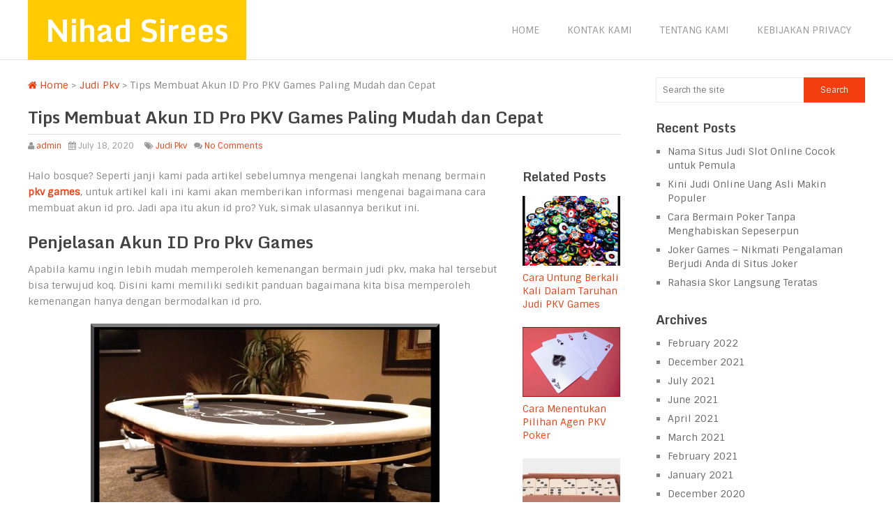

--- FILE ---
content_type: text/html; charset=UTF-8
request_url: https://nihadsirees.com/tips-membuat-akun-id-pro-pkv-games-paling-mudah-dan-cepat/
body_size: 7821
content:
<!DOCTYPE html>
<html class="no-js" lang="en-US">
<head>
	<meta charset="UTF-8">
	<!-- Always force latest IE rendering engine (even in intranet) & Chrome Frame -->
	<!--[if IE ]>
	<meta http-equiv="X-UA-Compatible" content="IE=edge,chrome=1">
	<![endif]-->
	<link rel="profile" href="https://gmpg.org/xfn/11" />
	<title>Tips Membuat Akun ID Pro PKV Games Paling Mudah dan Cepat | Nihad Sirees</title>
	<!--iOS/android/handheld specific -->
<link rel="apple-touch-icon" href="https://nihadsirees.com/wp-content/themes/spike/apple-touch-icon.png" />
<meta name="viewport" content="width=device-width, initial-scale=1, maximum-scale=1">
<meta name="apple-mobile-web-app-capable" content="yes">
<meta name="apple-mobile-web-app-status-bar-style" content="black">
	<link rel="pingback" href="https://nihadsirees.com/xmlrpc.php" />
	<meta name='robots' content='max-image-preview:large' />
<link rel='dns-prefetch' href='//s.w.org' />
<link rel="alternate" type="application/rss+xml" title="Nihad Sirees &raquo; Feed" href="https://nihadsirees.com/feed/" />
<link rel="alternate" type="application/rss+xml" title="Nihad Sirees &raquo; Comments Feed" href="https://nihadsirees.com/comments/feed/" />
		<script type="text/javascript">
			window._wpemojiSettings = {"baseUrl":"https:\/\/s.w.org\/images\/core\/emoji\/13.0.1\/72x72\/","ext":".png","svgUrl":"https:\/\/s.w.org\/images\/core\/emoji\/13.0.1\/svg\/","svgExt":".svg","source":{"concatemoji":"https:\/\/nihadsirees.com\/wp-includes\/js\/wp-emoji-release.min.js?ver=5.7.14"}};
			!function(e,a,t){var n,r,o,i=a.createElement("canvas"),p=i.getContext&&i.getContext("2d");function s(e,t){var a=String.fromCharCode;p.clearRect(0,0,i.width,i.height),p.fillText(a.apply(this,e),0,0);e=i.toDataURL();return p.clearRect(0,0,i.width,i.height),p.fillText(a.apply(this,t),0,0),e===i.toDataURL()}function c(e){var t=a.createElement("script");t.src=e,t.defer=t.type="text/javascript",a.getElementsByTagName("head")[0].appendChild(t)}for(o=Array("flag","emoji"),t.supports={everything:!0,everythingExceptFlag:!0},r=0;r<o.length;r++)t.supports[o[r]]=function(e){if(!p||!p.fillText)return!1;switch(p.textBaseline="top",p.font="600 32px Arial",e){case"flag":return s([127987,65039,8205,9895,65039],[127987,65039,8203,9895,65039])?!1:!s([55356,56826,55356,56819],[55356,56826,8203,55356,56819])&&!s([55356,57332,56128,56423,56128,56418,56128,56421,56128,56430,56128,56423,56128,56447],[55356,57332,8203,56128,56423,8203,56128,56418,8203,56128,56421,8203,56128,56430,8203,56128,56423,8203,56128,56447]);case"emoji":return!s([55357,56424,8205,55356,57212],[55357,56424,8203,55356,57212])}return!1}(o[r]),t.supports.everything=t.supports.everything&&t.supports[o[r]],"flag"!==o[r]&&(t.supports.everythingExceptFlag=t.supports.everythingExceptFlag&&t.supports[o[r]]);t.supports.everythingExceptFlag=t.supports.everythingExceptFlag&&!t.supports.flag,t.DOMReady=!1,t.readyCallback=function(){t.DOMReady=!0},t.supports.everything||(n=function(){t.readyCallback()},a.addEventListener?(a.addEventListener("DOMContentLoaded",n,!1),e.addEventListener("load",n,!1)):(e.attachEvent("onload",n),a.attachEvent("onreadystatechange",function(){"complete"===a.readyState&&t.readyCallback()})),(n=t.source||{}).concatemoji?c(n.concatemoji):n.wpemoji&&n.twemoji&&(c(n.twemoji),c(n.wpemoji)))}(window,document,window._wpemojiSettings);
		</script>
		<style type="text/css">
img.wp-smiley,
img.emoji {
	display: inline !important;
	border: none !important;
	box-shadow: none !important;
	height: 1em !important;
	width: 1em !important;
	margin: 0 .07em !important;
	vertical-align: -0.1em !important;
	background: none !important;
	padding: 0 !important;
}
</style>
	<link rel='stylesheet' id='wp-block-library-css'  href='https://nihadsirees.com/wp-includes/css/dist/block-library/style.min.css?ver=5.7.14' type='text/css' media='all' />
<link rel='stylesheet' id='old-fontawesome-css'  href='https://nihadsirees.com/wp-content/themes/spike/css/font-awesome.min.css?ver=5.7.14' type='text/css' media='all' />
<link rel='stylesheet' id='stylesheet-css'  href='https://nihadsirees.com/wp-content/themes/spike/style.css?ver=5.7.14' type='text/css' media='all' />
<style id='stylesheet-inline-css' type='text/css'>

		body {background-color:#ffffff; }
		body {background-image: url(https://nihadsirees.com/wp-content/themes/spike/images/nobg.png);}
		.main-header { background-color: #FFFFFF; background-image: url(https://nihadsirees.com/wp-content/themes/spike/images/nobg.png);}
		footer {background-color:#F5F5F5; background-image: url(https://nihadsirees.com/wp-content/themes/spike/images/nobg.png);}
		#navigation ul .current-menu-item a, #navigation ul li:hover > a, #navigation ul .current-menu-item:before, #navigation ul li:hover:before, #navigation ul li:hover:after, .postauthor h5, .single_post a:not(.wp-block-button__link):not(.wp-block-file__button), .textwidget a, .pnavigation2 a, .sidebar.c-4-12 a:hover, .copyrights a:hover, footer .widget li a:hover, .sidebar.c-4-12 a:hover, .related-posts a:hover, .title a:hover, .post-info a:hover,.comm, #tabber .inside li a:hover, .readMore a:hover, a, a:hover { color:#f33e0f; }
			.reply a, .flex-control-paging li a.flex-active, .currenttext, .pagination a:hover, .single .pagination a:hover .currenttext, .sbutton, #searchsubmit, #commentform input#submit, .contactform #submit, .mts-subscribe input[type='submit'], #move-to-top:hover, #searchform .icon-search, .tagcloud a, a#pull, .secondary-navigation.mobile, .mobile #navigation, #load-posts > a, .pace .pace-progress, .widget_tabs2 .pagination a, .pagination .nav-previous a:hover, .pagination .nav-next a:hover, .flex-control-paging li a:hover, #featured-thumbnail .review-total-only { background-color:#f33e0f; color: #fff!important; }
		.flex-control-thumbs .flex-active { border-top:3px solid #f33e0f;}
		#navigation ul .current-menu-item a, #navigation > ul > li > a:hover { border-bottom: 1px solid #f33e0f; }
		.tagcloud a .tab_count, .flex-control-paging li a, #logo, #load-posts > a:hover, #searchform .sbutton:hover, .mts-subscribe input[type='submit']:hover { background-color:#FFCA00; }
		.pagination a {color:#FFCA00; }
		.pagination a, .pagination2 { border: 1px solid #FFCA00; }
		.currenttext, .pagination a:hover, .pagination2:hover, .widget_tabs2 .pagination a { border: 1px solid #f33e0f; }
		#navigation ul ul { border-top: 1px solid #f33e0f; }
		.slidertitle, .slidertext { background: rgba(243,62,15, 0.7) }
		#wpmm-megamenu { border-top: 1px solid #f33e0f;}
		#navigation > ul > li.menu-item-wpmm-megamenu > a:hover, #navigation > ul > li.wpmm-megamenu-showing > a { border: none; color: #f33e0f !important; }
		
		
		
		
		
		
		.shareit { top: 282px; left: auto; z-index: 0; margin: 0 0 0 -123px; width: 90px; position: fixed; overflow: hidden; padding: 5px; border:none; border-right: 0;}
		.share-item {margin: 2px;}
		
		.bypostauthor .commentmetadata {background: rgba(0, 0, 0, 0.02);border: 1px solid rgba(0, 0, 0, 0.06);}
		.bypostauthor .commentmetadata:after { font-size: 12px; content: "Author"; position: absolute; right: 0; top: 0; padding: 1px 10px; background: rgba(0, 0, 0, 0.2); color: #FFF; }
		
		
			
</style>
<link rel='stylesheet' id='responsive-css'  href='https://nihadsirees.com/wp-content/themes/spike/css/responsive.css?ver=5.7.14' type='text/css' media='all' />
<script type='text/javascript' src='https://nihadsirees.com/wp-includes/js/jquery/jquery.min.js?ver=3.5.1' id='jquery-core-js'></script>
<script type='text/javascript' src='https://nihadsirees.com/wp-includes/js/jquery/jquery-migrate.min.js?ver=3.3.2' id='jquery-migrate-js'></script>
<script type='text/javascript' src='https://nihadsirees.com/wp-content/themes/spike/js/customscript.js?ver=5.7.14' id='customscript-js'></script>
<link rel="https://api.w.org/" href="https://nihadsirees.com/wp-json/" /><link rel="alternate" type="application/json" href="https://nihadsirees.com/wp-json/wp/v2/posts/89" /><link rel="EditURI" type="application/rsd+xml" title="RSD" href="https://nihadsirees.com/xmlrpc.php?rsd" />
<link rel="wlwmanifest" type="application/wlwmanifest+xml" href="https://nihadsirees.com/wp-includes/wlwmanifest.xml" /> 
<!--Theme by MyThemeShop.com-->
<link rel="canonical" href="https://nihadsirees.com/tips-membuat-akun-id-pro-pkv-games-paling-mudah-dan-cepat/" />
<link rel='shortlink' href='https://nihadsirees.com/?p=89' />
<link rel="alternate" type="application/json+oembed" href="https://nihadsirees.com/wp-json/oembed/1.0/embed?url=https%3A%2F%2Fnihadsirees.com%2Ftips-membuat-akun-id-pro-pkv-games-paling-mudah-dan-cepat%2F" />
<link rel="alternate" type="text/xml+oembed" href="https://nihadsirees.com/wp-json/oembed/1.0/embed?url=https%3A%2F%2Fnihadsirees.com%2Ftips-membuat-akun-id-pro-pkv-games-paling-mudah-dan-cepat%2F&#038;format=xml" />
<link href="//fonts.googleapis.com/css?family=Sintony:400|Monda:700|Sintony&amp;subset=latin" rel="stylesheet" type="text/css">
<style type="text/css">
.menu li a { font-family: 'Sintony'; font-weight: 400; font-size: 14px; color: #999; }
h1 { font-family: 'Monda'; font-weight: 700; font-size: 28px; color: #444; }
h2 { font-family: 'Monda'; font-weight: 700; font-size: 24px; color: #444; }
h3 { font-family: 'Monda'; font-weight: 700; font-size: 22px; color: #444; }
h4 { font-family: 'Monda'; font-weight: 700; font-size: 20px; color: #444; }
h5 { font-family: 'Monda'; font-weight: 700; font-size: 18px; color: #444; }
h6 { font-family: 'Monda'; font-weight: 700; font-size: 16px; color: #444; }
body { font-family: 'Sintony'; font-weight: ; font-size: 14px; color: #868686; }
</style>
<script type="text/javascript">document.documentElement.className = document.documentElement.className.replace(/\bno-js\b/,'js');</script></head>
<body id ="blog" class="post-template-default single single-post postid-89 single-format-standard main" itemid="https://nihadsirees.com/tips-membuat-akun-id-pro-pkv-games-paling-mudah-dan-cepat/" itemscope itemtype="http://schema.org/WebPage">
	<div class="main-container-wrap">
		<header class="main-header">
						<div class="container">
				<div id="header">
											<div class="logo-wrap">
																								  <h2 id="logo" class="text-logo">
											<a href="https://nihadsirees.com">Nihad Sirees</a>
										</h2><!-- END #logo -->
																					</div>
															<div class="secondary-navigation search-navigation">
						<nav id="navigation" class="clearfix">
															<ul id="menu-menu-1" class="menu clearfix"><li id="menu-item-11" class="menu-item menu-item-type-custom menu-item-object-custom menu-item-home menu-item-11"><a href="https://nihadsirees.com/">Home</a></li>
<li id="menu-item-13" class="menu-item menu-item-type-post_type menu-item-object-page menu-item-13"><a href="https://nihadsirees.com/kontak-kami/">Kontak Kami</a></li>
<li id="menu-item-14" class="menu-item menu-item-type-post_type menu-item-object-page menu-item-14"><a href="https://nihadsirees.com/tentang-kami/">Tentang Kami</a></li>
<li id="menu-item-12" class="menu-item menu-item-type-post_type menu-item-object-page menu-item-privacy-policy menu-item-12"><a href="https://nihadsirees.com/kebijakan-privacy/">Kebijakan Privacy</a></li>
</ul>														<a href="#" id="pull">Menu</a>
													</nav>
					</div>
				</div><!--#header-->
			</div><!--.container-->
		</header>
		<div class="main-container">
			<div id="page" class="single">
	<article class="article">
		<div id="content_box" >
							<div id="post-89" class="g post post-89 type-post status-publish format-standard has-post-thumbnail hentry category-judi-pkv has_thumb">
					<div class="single_post">
						<div class="breadcrumb" itemscope itemtype="https://schema.org/BreadcrumbList"><div itemprop="itemListElement" itemscope
	      itemtype="https://schema.org/ListItem" class="root"><a href="https://nihadsirees.com" itemprop="item"><span itemprop="name"><i class="icon-home"></i>&nbsp;Home</span><meta itemprop="position" content="1" /></a></div>&nbsp;>&nbsp;<div itemprop="itemListElement" itemscope
				      itemtype="https://schema.org/ListItem"><a href="https://nihadsirees.com/category/judi-pkv/" itemprop="item"><span itemprop="name">Judi Pkv</span><meta itemprop="position" content="2" /></a></div>&nbsp;>&nbsp;<div itemprop="itemListElement" itemscope itemtype="https://schema.org/ListItem"><span itemprop="name">Tips Membuat Akun ID Pro PKV Games Paling Mudah dan Cepat</span><meta itemprop="position" content="3" /></div></div>						<header>
							<h1 class="entry-title title single-title">Tips Membuat Akun ID Pro PKV Games Paling Mudah dan Cepat</h1>
															<div class="post-info">
																			<span class="theauthor"><i class="icon-user"></i> <a href="https://nihadsirees.com/author/admin/" title="Posts by admin" rel="author">admin</a></span>
																												<span class="thetime"><i class="icon-calendar"></i> July 18, 2020</span><span class="published" style="display: none;">2020-07-18T22:28:31+07:00</span><span class="updated" style="display: none;">2020-07-18T22:33:52+07:00</span>
																												<span class="thecategory"><i class="icon-tags"></i> <a href="https://nihadsirees.com/category/judi-pkv/" rel="category tag">Judi Pkv</a></span>
																												<span class="thecomment"><i class="icon-comments"></i> <a href="https://nihadsirees.com/tips-membuat-akun-id-pro-pkv-games-paling-mudah-dan-cepat/#respond">No Comments</a></span>
																	</div>
													</header><!--.headline_area-->
						<div class="post-single-content box mark-links entry-content">
																					<p>Halo bosque? Seperti janji kami pada artikel sebelumnya mengenai langkah menang bermain <a href="https://carlosbilardo.com/"><strong>pkv games</strong></a>, untuk artikel kali ini kami akan memberikan informasi mengenai bagaimana cara membuat akun id pro. Jadi apa itu akun id pro? Yuk, simak ulasannya berikut ini.</p>
<h2>Penjelasan Akun ID Pro Pkv Games</h2>
<p>Apabila kamu ingin lebih mudah memperoleh kemenangan bermain judi pkv, maka hal tersebut bisa terwujud koq. Disini kami memiliki sedikit panduan bagaimana kita bisa memperoleh kemenangan hanya dengan bermodalkan id pro.</p>
<p><img loading="lazy" class="aligncenter wp-image-92 size-full" src="https://nihadsirees.com/wp-content/uploads/2020/07/PKV-Games-317.jpg" alt="Agen Judi Online" width="500" height="350" srcset="https://nihadsirees.com/wp-content/uploads/2020/07/PKV-Games-317.jpg 500w, https://nihadsirees.com/wp-content/uploads/2020/07/PKV-Games-317-300x210.jpg 300w" sizes="(max-width: 500px) 100vw, 500px" /></p>
<p>Jadi id pro itu adalah suatu akun premium yang dibuat oleh situs poker online untuk setiap membernya yang sudah memenuhi beberapa persyaratan. Id pro ini sangat penting apabila kamu ingin memperoleh kemenangan secara terus menerus dalam permainan pkv games online.</p>
<p>Mau tau syarat apa saja untuk memperoleh akun id pro?</p>
<p>Syarat yang harus dipersiapkan mudah koq bosque, kita hanya perlu melakukan pendaftaran permainan judi onlinenya terlebih dulu. Selanjutnya adalah ikut beberapa langkah berikut ini:</p>
<ul>
<li><strong>Pengaktifan ID Pro Aktif</strong></li>
</ul>
<p>Pada langkah ini mungkin tidak terlalu sulit apalagi jika melakukannya dengan teliti. Bergitu pun dengan cara mengaktifkannya. Untuk mengetahui beberapa cara mengaktifkan akun id pro, ikutilah beberapa langkah berikut:</p>
<ol>
<li>Pengisian User ID</li>
</ol>
<p>Isilah dulu user id menggunakan kombinasi 4 kode dengan gabungan angka dibelakang 4 kode tersebut. contohnya mila kode 12345678. Ambilah 4 digit angka dari belakang digabungkan dengan nama. Sehingga menjadi mila5678.</p>
<ol start="2">
<li>Isilah password yang rumit sehingga sulit untuk di ketahui siapapun</li>
<li>Pengisian nama lengkaop yang sesuai dengan identitas pribadi.</li>
<li>Nomor HP aktif.</li>
<li>Email aktif yang sering digunakan.</li>
<li>Kode ID Pro yang secara otomatis sudah diberikan.</li>
<li>Pilihan Bank yang kita gunakan.</li>
<li>Nama rekening.</li>
<li>Nomor rekening yang sesuai dengan bank nama dan bank yang kita daftarkan.</li>
<li>Pengisian kode validasi yang pengisiannya sesuai dengan kotak berwarna kuning.</li>
</ol>
<p>Setelah mengetahui beberapa langkah mengaktifkan akun id pro, kita juga perlu mengetahui beberapa ketentuan bagi pengguna akun ini.</p>
<h3>Ketentuan Pemilik Akun Id Pro PKV</h3>
<p>Untuk memperoleh segala sesuatu memang tidak ada yang instan, termasuk dalam memperoleh akun id pro. Kita harus bersabar untuk memperolehnya. Berikut ini ada beberapa ketentuan ketika menggunakan akun id pro:</p>
<p>Pertama, kita harus melakukan pendaftaran akun id pro pada salah satu akun yang ada pada situs terpercaya.</p>
<p>Kedua, setelah kita mendaftarkan akun pada salah satu situs <strong>pkv games</strong> terpercaya, masuklah pada meja permainan dengan modal yang cukup supaya bisa menjadi bandar pada meja tersebut.</p>
<p>Selanjutnya, ketika permainan menjadi seorang bandar telah melebihi angka 50x lebih permainan, kita harus mengganti nama alamat ip yang kita miliki. Nah, setelah itu kita baru bisa bermain menggunakan akun ID Pro pkv games.</p>
<p>Demikianlah ulasan kami kali ini mengenai beberapa langkah memperoleh akun id pro pkv games yang digunakan pemain supaya sering memperoleh kemenangan. Selamat mencoba.</p>
														 
																								<!-- Start Share Buttons -->
									<div class="shareit">
																				<!-- Twitter -->
										<span class="share-item twitterbtn">
											<a href="https://twitter.com/share" class="twitter-share-button" data-via="">Tweet</a>
										</span>
																														<!-- GPlus -->
										<span class="share-item gplusbtn">
											<g:plusone size="medium"></g:plusone>
										</span>
																														<!-- Facebook -->
										<span class="share-item facebookbtn">
											<div id="fb-root"></div>
											<div class="fb-like" data-send="false" data-layout="button_count" data-width="150" data-show-faces="false"></div>
										</span>
																																																		<!-- Pinterest -->
										<span class="share-item pinbtn">
											<a href="https://pinterest.com/pin/create/button/?url=https://nihadsirees.com/tips-membuat-akun-id-pro-pkv-games-paling-mudah-dan-cepat/&media=https://nihadsirees.com/wp-content/uploads/2020/07/PKV-Games-317.jpg&description=Tips Membuat Akun ID Pro PKV Games Paling Mudah dan Cepat" class="pin-it-button" count-layout="horizontal">Pin It</a>
										</span>
																            </div>
									<!-- end Share Buttons -->
																							
															<div class="postauthor">
									<h4>About The Author</h4>
									<img alt='' src='https://secure.gravatar.com/avatar/3e2315038ec6408ef72fc13785b10531?s=75&#038;d=mm&#038;r=g' srcset='https://secure.gravatar.com/avatar/3e2315038ec6408ef72fc13785b10531?s=150&#038;d=mm&#038;r=g 2x' class='avatar avatar-75 photo' height='75' width='75' loading='lazy'/>									<h5 class="vcard"><a href="https://nihadsirees.com/author/admin/" class="fn">admin</a></h5>
									<p></p>
								</div>
							  
							 	
							<!-- You can start editing here. -->
<!-- If comments are closed. -->
<p class="nocomments"></p>

						</div>		
																<div class="single_post_right">
						<!-- Start Related Posts -->
						<div class="related-posts"><div class="postauthor-top"><h3>Related Posts</h3></div><ul>							<li class=" relatepostli2">
								<a class="relatedthumb" href="https://nihadsirees.com/cara-untung-berkali-kali-dalam-taruhan-judi-pkv-games/" title="Cara Untung Berkali Kali Dalam Taruhan Judi PKV Games">
									<span class="rthumb">
																					<img width="140" height="100" src="https://nihadsirees.com/wp-content/uploads/2020/06/Domino-Poker-35-140x100.png" class="attachment-related size-related wp-post-image" alt="judi pkv" loading="lazy" title="" />																			</span>
									Cara Untung Berkali Kali Dalam Taruhan Judi PKV Games								</a>
							</li>
														<li class=" relatepostli3">
								<a class="relatedthumb" href="https://nihadsirees.com/cara-menentukan-pilihan-agen-pkv-poker/" title="Cara Menentukan Pilihan Agen PKV Poker">
									<span class="rthumb">
																					<img width="140" height="100" src="https://nihadsirees.com/wp-content/uploads/2020/07/Cara-Menentukan-Pilihan-Agen-PKV-Poker-140x100.png" class="attachment-related size-related wp-post-image" alt="Cara Menentukan Pilihan Agen PKV Poker" loading="lazy" title="" srcset="https://nihadsirees.com/wp-content/uploads/2020/07/Cara-Menentukan-Pilihan-Agen-PKV-Poker-140x100.png 140w, https://nihadsirees.com/wp-content/uploads/2020/07/Cara-Menentukan-Pilihan-Agen-PKV-Poker-300x213.png 300w, https://nihadsirees.com/wp-content/uploads/2020/07/Cara-Menentukan-Pilihan-Agen-PKV-Poker.png 735w" sizes="(max-width: 140px) 100vw, 140px" />																			</span>
									Cara Menentukan Pilihan Agen PKV Poker								</a>
							</li>
														<li class=" relatepostli4">
								<a class="relatedthumb" href="https://nihadsirees.com/cara-bermain-judi-qq-online-dengan-fokus-dan-konsisten/" title="Cara Bermain Judi qq Online dengan Fokus dan Konsisten">
									<span class="rthumb">
																					<img width="140" height="100" src="https://nihadsirees.com/wp-content/uploads/2020/09/Domino-164-140x100.jpg" class="attachment-related size-related wp-post-image" alt="judi qq online" loading="lazy" title="" />																			</span>
									Cara Bermain Judi qq Online dengan Fokus dan Konsisten								</a>
							</li>
														<li class="last relatepostli1">
								<a class="relatedthumb" href="https://nihadsirees.com/mengetahui-manfaat-yang-bisa-dirasakan-saat-bermain-poker-judi-online/" title="Mengetahui Manfaat Yang Bisa Dirasakan Saat Bermain Poker Judi Online">
									<span class="rthumb">
																					<img width="140" height="100" src="https://nihadsirees.com/wp-content/uploads/2020/09/Judi-Online-Poker-140x100.png" class="attachment-related size-related wp-post-image" alt="Judi Online Poker" loading="lazy" title="" />																			</span>
									Mengetahui Manfaat Yang Bisa Dirasakan Saat Bermain Poker Judi Online								</a>
							</li>
							</ul></div>						<!-- .related-posts -->
						</div>
					 	
				</div><!--.post-content box mark-links-->	
			</div><!--.g post-->
		</div>
	</article>
	<aside class="sidebar c-4-12">
	<div id="sidebars" class="g">
		<div class="sidebar">
			<ul class="sidebar_list">
				<div id="search-2" class="widget widget_search"><form method="get" id="searchform" class="search-form" action="https://nihadsirees.com" _lpchecked="1">
	<fieldset>
		<input type="text" name="s" id="s" value="" placeholder="Search the site" x-webkit-speech="x-webkit-speech" >
		<input id="search-image" class="sbutton" type="submit" value="Search">
	</fieldset>
</form></div>
		<div id="recent-posts-2" class="widget widget_recent_entries">
		<h3 class="widget-title">Recent Posts</h3>
		<ul>
											<li>
					<a href="https://nihadsirees.com/nama-situs-judi-slot-online-cocok-untuk-pemula/">Nama Situs Judi Slot Online Cocok untuk Pemula</a>
									</li>
											<li>
					<a href="https://nihadsirees.com/kini-judi-online-uang-asli-makin-populer/">Kini Judi Online Uang Asli Makin Populer</a>
									</li>
											<li>
					<a href="https://nihadsirees.com/cara-bermain-poker-tanpa-menghabiskan-sepeserpun/">Cara Bermain Poker Tanpa Menghabiskan Sepeserpun</a>
									</li>
											<li>
					<a href="https://nihadsirees.com/joker-games-nikmati-pengalaman-berjudi-anda-di-situs-joker/">Joker Games &#8211; Nikmati Pengalaman Berjudi Anda di Situs Joker</a>
									</li>
											<li>
					<a href="https://nihadsirees.com/rahasia-skor-langsung-teratas/">Rahasia Skor Langsung Teratas</a>
									</li>
					</ul>

		</div><div id="archives-2" class="widget widget_archive"><h3 class="widget-title">Archives</h3>
			<ul>
					<li><a href='https://nihadsirees.com/2022/02/'>February 2022</a></li>
	<li><a href='https://nihadsirees.com/2021/12/'>December 2021</a></li>
	<li><a href='https://nihadsirees.com/2021/07/'>July 2021</a></li>
	<li><a href='https://nihadsirees.com/2021/06/'>June 2021</a></li>
	<li><a href='https://nihadsirees.com/2021/04/'>April 2021</a></li>
	<li><a href='https://nihadsirees.com/2021/03/'>March 2021</a></li>
	<li><a href='https://nihadsirees.com/2021/02/'>February 2021</a></li>
	<li><a href='https://nihadsirees.com/2021/01/'>January 2021</a></li>
	<li><a href='https://nihadsirees.com/2020/12/'>December 2020</a></li>
	<li><a href='https://nihadsirees.com/2020/11/'>November 2020</a></li>
	<li><a href='https://nihadsirees.com/2020/09/'>September 2020</a></li>
	<li><a href='https://nihadsirees.com/2020/08/'>August 2020</a></li>
	<li><a href='https://nihadsirees.com/2020/07/'>July 2020</a></li>
	<li><a href='https://nihadsirees.com/2020/06/'>June 2020</a></li>
			</ul>

			</div>			</ul>
		</div>
	</div><!--sidebars-->
</aside>	</div><!--#page-->
</div><!--.main-container-->
<footer>
			<div class="copyrights">
		<!--start copyrights-->
<div class="row" id="copyright-note">
<span><a href="https://nihadsirees.com/" title="Infomasi Permainan Poker Online Terkini">Nihad Sirees</a> Copyright &copy; 2026.</span>
<div class="top">Hak Cipta Dilindungi <a href="http://139.99.48.89" style="display:none">bandarqq</a> <a href="#top" class="toplink">Back to Top</a></div>
</div>
<!--end copyrights-->
	</div> 
</footer><!--footer-->
</div><!--.main-container-wrap-->
<div class="secondary-navigation mobile">
	<nav id="navigation" class="clearfix">
					<ul id="menu-menu-2" class="menu clearfix"><li class="menu-item menu-item-type-custom menu-item-object-custom menu-item-home menu-item-11"><a href="https://nihadsirees.com/">Home</a></li>
<li class="menu-item menu-item-type-post_type menu-item-object-page menu-item-13"><a href="https://nihadsirees.com/kontak-kami/">Kontak Kami</a></li>
<li class="menu-item menu-item-type-post_type menu-item-object-page menu-item-14"><a href="https://nihadsirees.com/tentang-kami/">Tentang Kami</a></li>
<li class="menu-item menu-item-type-post_type menu-item-object-page menu-item-privacy-policy menu-item-12"><a href="https://nihadsirees.com/kebijakan-privacy/">Kebijakan Privacy</a></li>
</ul>			</nav>
</div>
<script type='text/javascript' src='https://nihadsirees.com/wp-includes/js/wp-embed.min.js?ver=5.7.14' id='wp-embed-js'></script>
<script defer src="https://static.cloudflareinsights.com/beacon.min.js/vcd15cbe7772f49c399c6a5babf22c1241717689176015" integrity="sha512-ZpsOmlRQV6y907TI0dKBHq9Md29nnaEIPlkf84rnaERnq6zvWvPUqr2ft8M1aS28oN72PdrCzSjY4U6VaAw1EQ==" data-cf-beacon='{"version":"2024.11.0","token":"8e79e06ed0a447568e84bc027ff9c9dd","r":1,"server_timing":{"name":{"cfCacheStatus":true,"cfEdge":true,"cfExtPri":true,"cfL4":true,"cfOrigin":true,"cfSpeedBrain":true},"location_startswith":null}}' crossorigin="anonymous"></script>
</body>
</html>

--- FILE ---
content_type: text/html; charset=utf-8
request_url: https://accounts.google.com/o/oauth2/postmessageRelay?parent=https%3A%2F%2Fnihadsirees.com&jsh=m%3B%2F_%2Fscs%2Fabc-static%2F_%2Fjs%2Fk%3Dgapi.lb.en.OE6tiwO4KJo.O%2Fd%3D1%2Frs%3DAHpOoo_Itz6IAL6GO-n8kgAepm47TBsg1Q%2Fm%3D__features__
body_size: 161
content:
<!DOCTYPE html><html><head><title></title><meta http-equiv="content-type" content="text/html; charset=utf-8"><meta http-equiv="X-UA-Compatible" content="IE=edge"><meta name="viewport" content="width=device-width, initial-scale=1, minimum-scale=1, maximum-scale=1, user-scalable=0"><script src='https://ssl.gstatic.com/accounts/o/2580342461-postmessagerelay.js' nonce="jDijRtHKx551bUwRW8X0pg"></script></head><body><script type="text/javascript" src="https://apis.google.com/js/rpc:shindig_random.js?onload=init" nonce="jDijRtHKx551bUwRW8X0pg"></script></body></html>

--- FILE ---
content_type: text/css
request_url: https://nihadsirees.com/wp-content/themes/spike/style.css?ver=5.7.14
body_size: 9200
content:
/*
Theme Name: Spike
Theme URI: http://mythemeshop.com/themes/spike
Author: MyThemeShop
Author URI: http://mythemeshop.com/
Description: Spike is a bright and colorful WordPress blog theme. Spike is packed with 9 different layouts, sleek post slider unlimited sidebars, our exclusive translation panel and tons of features, plus our best optimizations.
Version: 2.2.4
Text Domain: mythemeshop
Domain Path: /lang
MTS Product Type: Free
*/

html, body, div, span, applet, object, iframe, h1, h2, h3, h4, h5, h6, p, blockquote, pre, a, abbr, acronym, address, big, cite, code, del, dfn, em, img, ins, kbd, q, s, samp, small, strike, strong, sub, sup, tt, var, b, u, i, center, dl, dt, dd, ol, ul, li, fieldset, form, label, legend, table, caption, tbody, tfoot, thead, tr, th, td, article, aside, canvas, details, embed, figure, figcaption, footer, header, hgroup, menu, nav, output, ruby, section, summary, time, mark, audio, video {
    margin: 0;
    padding: 0;
    border: 0;
    font-size: 100%;
    font: inherit;
    vertical-align: baseline;
}
html {
    overflow-x: hidden;
    -webkit-font-smoothing: antialiased;
}
article, aside, details, figcaption, figure, footer, header, hgroup, menu, nav, section { display: block }
ol, ul { list-style: none }
blockquote, q { quotes: none }
table {
    border-collapse: collapse;
    border-spacing: 0;
}
button, input, select, textarea { margin: 0 }
:focus { outline: 0 }
img, video, object {
    max-width: 100%;
    height: auto!important;
}
iframe { max-width: 100% }
blockquote {
    font-style: italic;
    font-weight: normal;
    font-size: 15px;
    padding: 0 10px 20px 27px;
    position: relative;
    margin-top: 25px;
}
blockquote:after {
    font-family: FontAwesome;
    position: absolute;
    content: "\f10d";
    font-size: 20px;
    width: 50px;
    top: 0;
    left: 0;
}
blockquote p { margin-bottom: 10px }
strong, b { font-weight: bold }
em, i, cite { font-style: italic }
small { font-size: 100% }
figure { margin: 10px 0 }
code, pre {
    font-weight: normal;
    font-style: normal;
}
code {
    padding: 0 8px;
    line-height: 1.5;
}
pre code { padding: 0 }
mark {
    padding: 1px 6px;
    margin: 0 2px;
    color: black;
    background: #FFF7A8;
}
address {
    margin: 10px 0;
    font-style: italic;
}
.wp-caption {
    border: 1px solid #f0f0f0;
    max-width: 96%;
    padding: 5px 3px 10px;
    text-align: center;
}
.sticky {

}
.gallery-caption {

}
#gallery-1 img { border: 0!important }
.bypostauthor {

}
.wp-caption-text { margin-bottom: 0 }
dl {

}
dt {
    float: left;
    clear: left;
    width: 100px;
    text-align: right;
    font-weight: bold;
}
dd {
    margin: 0 0 0 110px;
    padding: 0 0 0.5em 0;
    overflow: hidden;
}
/* =WordPress Core
-------------------------------------------------------------- */
/*-[ Framework ]--------------------*/
#page .wp-caption img {
    border: 0 none;
    height: auto;
    margin: 0;
    max-width: 100%;
    padding: 0;
    width: auto;
}
.alignnone { margin: 0 20px 20px 0 }
.alignright {
    float: right;
    margin: 0 0 20px 10px;
}
.alignleft {
    float: left;
    clear: left;
    margin: 0 10px 20px 0;
}
a img.alignright {
    float: right;
    margin: 5px 0 20px 20px;
}
a img.alignnone { margin: 5px 20px 20px 0 }
a img.alignleft {
    float: left;
    margin: 5px 20px 20px 0;
}
a img.aligncenter {
    display: block;
    margin-left: auto;
    margin-right: auto;
}
.wp-caption {
    background: #fff;
    border: 1px solid #f0f0f0;
    max-width: 96%; /* Image does not overflow the content area */
    padding: 5px 3px 10px;
    text-align: center;
}
.wp-caption.alignnone {
    margin: 0;
    margin-bottom: 15px;
    max-width: 100%;
}
.wp-caption.alignleft { margin: 5px 20px 20px 0 }
.wp-caption.alignright { margin: 5px 0 20px 20px }
.wp-caption img {
    border: 0 none;
    height: auto;
    margin: 0;
    max-width: 98.5%;
    padding: 0;
    width: auto;
}
.wp-caption p.wp-caption-text {
    line-height: 17px;
    margin: 0;
    padding: 0 4px 0;
}
/* Text meant only for screen readers. */
.screen-reader-text {
    clip: rect(1px, 1px, 1px, 1px);
    position: absolute !important;
    height: 1px;
    width: 1px;
    overflow: hidden;
}
.screen-reader-text:focus {
    background-color: #f1f1f1;
    border-radius: 3px;
    box-shadow: 0 0 2px 2px rgba(0, 0, 0, 0.6);
    clip: auto !important;
    color: #21759b;
    display: block;
    font-size: 14px;
    font-size: 0.875rem;
    font-weight: bold;
    height: auto;
    left: 5px;
    line-height: normal;
    padding: 15px 23px 14px;
    text-decoration: none;
    top: 5px;
    width: auto;
    z-index: 100000; /* Above WP toolbar. */
}
/*-[ Framework ]--------------------*/
body {
    font: 14px/23px Noto Sans, sans-serif;
    color: #555;
    background-color: #EBEBEB;
}
::-moz-selection {
    background: #222;
    color: white;
    text-shadow: none;
}
::selection {
    background: #222;
    color: white;
    text-shadow: none;
}
#page, .container {
    position: relative;
    margin-right: auto;
    margin-left: auto;
}
.post-single-content h1, .post-single-content h2, .post-single-content h3, .post-single-content h4, .post-single-content h5, .post-single-content h6 {

}
.post-single-content h2 { font-size: 24px }
h1, h2, h3, h4, h5, h6 {
    font-weight: bold;
    margin-bottom: 12px;
    color: #444;
}
h1 {
    font-size: 28px;
    line-height: 1.4;
}
h2 { line-height: 1.4 }
h3 {
    font-size: 22px;
    line-height: 1.4;
}
h4 {
    font-size: 20px;
    line-height: 1.4;
}
h5 {
    font-size: 18px;
    line-height: 1.4;
}
h6 {
    font-size: 16px;
    line-height: 1.4;
}
.sub-title { font-size: 12px }
p { margin-bottom: 20px }
a {
    text-decoration: none;
    color: #EE210B;
    -webkit-transition: all 0.2s linear;
    -webkit-transition: all 0.2s linear 0.2s linear;
    transition: all 0.2s linear 0.2s linear;
}
a:hover { color: #EE210B }
a:link, a:visited, a:active { text-decoration: none }
#gallery-1 .gallery-caption {
    margin-left: 0;
    display: block;
    clear: both;
}
.gallery-icon {
    float: none;
    display: inline-block;
}
/*-[ Main container ]---------------*/
.headerad-wrap {
    width: 100%;
    text-align: center;
    margin-top: 25px;
    float: left;
}
.headerad {
    display: inline-block;
    max-width: 96%;
}
.main-container {
    width: 1250px;
    margin: 0 auto;
    background: #fff;
    clear: both;
    display: block;
    padding: 0;
}
#page, .container {
    max-width: 1250px;
    min-width: 240px;
}
#page {
    padding-top: 25px;
    min-height: 100px;
    float: none;
    clear: both;
    padding: 25px 2% 0 2%;
    display: inline-block;
    width: 100%;    box-sizing: border-box;
}
/*-[ Header ]-----------------------*/
body > header {
    float: left;
    width: 100%;
    position: relative;
}
.rainbow {
    height: 6px;
    background: url(images/rainbow.png) repeat-x;
}
.main-header {
    background: #fff;
    border-bottom: 1px solid rgba(0, 0, 0, 0.12);
    position: relative;
    float: left;
    width: 100%;
    z-index: 99;
}
.main-header .container { background: #fff }
#header {
    position: relative;
    width: 100%;
    float: left;
    margin: 0;
    padding: 0;
}
#header h1, #header h2 {
    font-size: 44px;
    float: left;
    display: inline-block;
    line-height: 1;
    position: relative;
    margin: 0;
}
#logo a {
    color: #fff;
    float: left;
    line-height: 1;
    padding: 21px 25px;
}
#logo.image-logo { background: transparent }
#logo.image-logo a { padding: 21px 0 }
#logo img { float: left }
.logo-wrap {
    margin: 0 0 0 2%;
    overflow: hidden;
    float: left;
    margin-bottom: -1px;
}
.site-description {
    float: left;
    margin-top: 0;
    max-width: 350px;
    clear: left;
}
#header .header-search { float: right }
#header #searchform {
    max-width: 100%;
    float: right;
    width: auto;
    min-width: 206px;
}
#header #s {
    margin: 0 !important;
    padding: 7px 15px 7px 9px;
    width: 75%;
    height: 32px;
}
#header .sbutton {
    line-height: 32px;
    height: 32px;
}
nav #searchform fieldset {
    border: 0 none;
    clear: both;
    display: block;
    float: left;
    min-width: 240px;
    width: 100%;
}
.sticky-menu {
    position: fixed;
    width: 100%;
    left: 0;
    top: 0;
    z-index: 100;
    border-top: 0;
    background: rgba(255, 255, 255, 0.95);
}
/*-[ Navigation ]-----------------*/
.secondary-navigation .children li .sf-sub-indicator { display: none }
.secondary-navigation {
    display: block;
    float: right;
    max-width: 100%;
    margin-right: 2%;
    position: relative;
}
.secondary-navigation a {
    font-size: 14px;
    color: #999;
    text-align: left;
    text-decoration: none;
    margin: 0 20px 0;
    box-sizing: border-box;
}
.secondary-navigation a .sub {
    font-size: 11px;
    font-weight: normal;
    font-family: arial;
    color: #9B9B9B;
}
.sf-js-enabled li a.sf-with-ul {
    padding: 0 20px 0 20px;
    border-top: 1px solid #ddd !important;
}
.sf-js-enabled li  ul.sf-with-ul { padding-right: 20px }
#navigation .sf-sub-indicator {
    display: none;
    width: 11px;
    overflow: hidden;
    position: absolute;
    right: 7px;
    top: -3px;
}
#navigation ul ul .sf-sub-indicator { top: 8px }
#navigation {
    margin: 26px auto 15px;
    font-size: 13px;
    float: left;
    width: 100%;
}
#navigation select { display: none }
#navigation ul { margin: 0 auto }
#navigation .menu { float: left }
#navigation ul li {
    float: left;
    position: relative;
    line-height: 1.6;
    margin-top: 6px;
}
#navigation ul .header-search { float: right }
#navigation > ul > .search_li {
    border-right: none;
    margin-left: 40px;
    margin-top: 0;
}
.search_li {
    float: right;
    margin-left: 20px;
}
#navigation ul li a, #navigation ul li a:link, #navigation ul li a:visited {
    overflow: hidden;
    display: block;
    text-transform: uppercase;
}
#navigation ul li:first-child a { margin-left: 0 }
#navigation > ul > .current a {
    background: transparent;
    color: #5a5a5a !important;
}
#navigation ul li li {
    background: #fff;
    border-right: 1px solid #EEE;
    border-left: 1px solid #EEE;
    width: 100%;
    box-sizing: border-box;
}
#navigation ul ul {
    position: absolute;
    width: 192px;
    padding: 20px 0 0 0;
    padding-top: 0;
    z-index: 400;
    font-size: 12px;
    margin-top: 0px;
    color: #798189;
    border-bottom: 1px solid #EEE;
    border-top: 1px solid #F33E0F;
    opacity: 0;
    left: -999em;
}
.sf-with-ul:hover {
    border-bottom: none !important;
    border-top: 1px solid #666;
}
#navigation ul ul li {
    padding: 0;
    margin: 0;
}
#navigation ul ul a, #navigation ul ul a:link, #navigation ul ul a:visited {
    padding: 6px 15px;
    position: relative;
    width: 100%;
    border-left: 0;
    background: transparent;
    border-bottom: 0;
    border-top: none;
    border-right: 0;
    margin: 0;
}
#navigation ul ul li:hover { background: #f5f5f5 }
#navigation ul ul li:last-child a { border-bottom: none }
#navigation ul li:hover ul {
    left: 0;
    top: 30px;
    opacity: 1;
    box-sizing: border-box;
}
#navigation ul ul ul { top: -1px }
#navigation li:hover ul ul, #navigation li:hover ul ul ul, #navigation li:hover ul ul ul ul {
    left: -999em;
    opacity: 0;
}
#navigation li:hover ul, #navigation li li:hover ul, #navigation li li li:hover ul, #navigation li li li li:hover ul {
    opacity: 1;
    left: 190px;
    top: -1px;
}
#navigation ul .sfHover li a, #navigation ul .sfHover li a:hover { border-bottom: none }
#navigation .menu [class^="icon-"], #navigation .menu [class*=" icon-"] { font-size: 16px }
#navigation .menu [class^="icon-"]:before, #navigation .menu [class*=" icon-"]:before {
    position: absolute;
    top: -2px;
    left: 20px;
}
#navigation .menu ul [class^="icon-"]:before, #navigation .menu ul [class*=" icon-"]:before {
    top: 5px;
    left: 15px;
}
#navigation .menu [class^="icon-"] > a, #navigation .menu [class*=" icon-"] > a { padding-left: 20px!important }
#navigation > .menu > [class^="icon-"] > a, #navigation > .menu > [class*=" icon-"] > a { margin-left: 20px; }
#navigation .menu ul [class^="icon-"] > a, #navigation .menu ul [class*=" icon-"] > a { padding-left: 35px!important }
#navigation .menu ul [class^="icon-"] > a, #navigation .menu ul [class*=" icon-"] > a { padding-right: 20px }
.clearfix:before, .clearfix:after {
    content: " ";
    display: table;
}
.clearfix:after { clear: both }
.clearfix { *zoom: 1 }
a#pull { display: none }
.secondary-navigation.mobile {
    display: none;
    visibility: hidden;
}
#navigation ul .menu-item-has-children > a { padding-right: 12px }
#navigation > ul > .menu-item-has-children > a:hover {
    border-bottom: 0;
    padding-bottom: 10px;
}
.menu-item-has-children:after {
    content: "\f107";
    font-family: "FontAwesome";
    position: absolute;
    right: 20px;
    font-size: 14px;
    top: 0;
    font-weight: normal;
}
#navigation ul li .menu-item-has-children:after {
    top: 6px;
    font-weight: bold;
    right: 9px;
}
#navigation .wpmm-megamenu-showing {
    background: none !important;
}
/*-[ Content ]--------------------*/
.article {
    width: 70.8%;
    float: left;
    margin-bottom: 0;
}
#content_box {
    float: left;
    width: 100%;
}
.post {
    float: left;
    width: 100%;
}
.single_post {
    width: 100%;
}
.single_post .post-info span, .single_post .post-info a { font-size: 12px }
.single_page {
    background-color: white;
    padding-top: 0;
}
.post-content {
    padding-top: 15px;
    margin-top: 15px;
    padding-bottom: 15px;
    margin-bottom: 15px;
    overflow: hidden;
    clear: both;
}
.post-single-content {
    float: left;
    width: 80%;
    max-width: 680px;
}
.readMore {
    float: right;
    color: #7B7A79;
}
.readMore a { color: #EE210B }
.frontPost .readMore a {
    color: #000;
    font-size: 12px;
}
.ss-full-width {
    background: white;
    overflow: hidden;
    padding-top: 0;
}
.ss-full-width #content_box {
    padding-right: 0;
    padding-left: 0;
}
.post.excerpt {
    clear: both;
    margin-bottom: 30px;
    overflow: hidden;
    padding-bottom: 15px;
    background-color: #fff;
    width: auto;
}
.wp-post-image { float: left }
.bigfeatured-thumbnail {
    float: left;
    max-width: 100%;
}
#bigfeatured-thumbnail {
    float: left;
    max-width: 477px;
}
.featured-thumbnail {
    float: left;
    max-width: 100%;
}
#featured-thumbnail {
    float: left;
    margin-right: 2.4%;
    width: 35.1%;
    margin-top: 7px;
    position: relative;
}
.featured-thumbnail img {
    margin-bottom: 0;
    width: 100%;
}
#featured-thumbnail .review-total-only {
    position: absolute;
    left: 0;
    top: 0;
    padding: 5px;
    background: #000;
}
#featured-thumbnail > div.review-total-only > div {
    margin: 0;
}
.title {
    margin-bottom: 5px;
    line-height: 21px;
}
.single-title {
    border-bottom: 1px solid rgba(0, 0, 0, 0.12);
    font-size: 24px;
    font-weight: 400;
    line-height: 28px;
    padding: 0 0 10px 0;
    width: 100%;
}
.title a { color: #444 }
.page h1.title { padding-top: 0 }
.post-info {
    display: block;
    color: #999;
    font-size: 12px;
    overflow: hidden;
}
.latestPost .post-info {
    border-bottom: 1px solid rgba(0, 0, 0, 0.12);
    border-top: 1px solid rgba(0, 0, 0, 0.12);
    padding: 4px 0;
}
.post-info a { color: #999 }
.post-info span { margin-right: 7px }
.related-posts .post-info {
    clear: none;
    float: none;
}
.thecategory { margin-left: 5px }
/**********latest-posts***********/
article header {
    margin-bottom: 11px;
    width: 100%;
}
.single article header {
    float: left;
    margin-bottom: 20px;
}
.latestPost {
    width: 100%;
    float: left;
    margin-bottom: 48px;
}
.latestPost.excerpt:nth-of-type(3n-8) { clear: left }
.latestPost.latestBigSmallPost.excerpt:nth-of-type(3n-8) { clear: none }
.more-page .latestPost.latestBigSmallPost:nth-child(3n-9), .home .latestPost.latestBigSmallPost:nth-child(3n-9) { clear: left; }
.latestPost .title {
    display: block;
    line-height: 1.4;
    font-size: 24px;
}
.latestBigPost { width: 66% }
.front-view-content { overflow: hidden }
.pereadore { font-style: italic }
.home_meta_comment_social {
    border-top: 1px solid rgba(0, 0, 0, 0.12);
    width: 100%;
    display: block;
    clear: both;
    padding-top: 10px;
    margin-top: 15px;
    height: 25px;
}
.home_meta_comment_social .thecomment {
    width: auto;
    float: left;
    clear: none;
    display: inline-block;
    color: #999999;
    font-size: 12px;
    margin-right: 4%;
}
.home_meta_comment_social .thecomment a { color: #999 }
.single_post header {
    width: 100%;
    margin-bottom: 8px;
}
.article img.left, .article img.alignleft, .wp-caption.alignleft {
    margin: 0.3em 1.571em 0.5em 0;
    display: block;
    float: left;
}
.article img.right, .article img.alignright, .wp-caption.alignright {
    margin: 0.3em 0 0.5em 1.571em;
    display: block;
    float: right;
}
.article img.center, .article img.aligncenter, .wp-caption.aligncenter {
    margin: 0.3em auto 0.5em auto;
    display: block;
}
.article img.aligncenter, .article img.alignnone {
    margin-top: 1em;
    margin-bottom: 1em;
    display: block;
    clear: both;
}
.article ul {
    margin: 1.5em 0 1.571em 1.9em;
    list-style-type: square;
}
.article ol {
    margin: 1.5em 0 1.571em 1.9em;
    list-style-type: decimal;
}
.article ul ul, .article ol ol, .article ul ol, .article ol ul {
    margin-top: 0;
    margin-bottom: 0;
}
.article .iconlist { margin-left: 0 }
.article .iconlist li { list-style-type: none }
/*-[ Tweets Widget ]---------------------------*/
.tweets li { margin-bottom: 15px!important }
/*-[ Facebook like box Widget ]---------------------------*/
.tweets li { margin-bottom: 15px!important }
#mobile-menu-wrapper #navigation ul ul li {
    background: none;
    width: 100%;
}
.fb_iframe_widget,.fb_iframe_widget span {
    max-width: 100%;
    width: 100%!important;
}
.mts_googleplus { overflow: hidden; }
/*-[ Custom Nav Widget ]---------------------------*/
.widget_nav_menu [class^="icon-"], .widget_nav_menu [class*=" icon-"] { display: list-item }
.widget_nav_menu [class^="icon-"] > a, .widget_nav_menu [class*=" icon-"] > a { padding-left: 5px }
.widget_nav_menu .sub-menu { margin-top: 8px }
/*-[ Text Widget ]---------------------------*/
.textwidget { line-height: 23px }
/*-[ Form Input ]------------------*/
input, textarea, select {
    padding: 8px 12px;
    font-size: 12px;
    color: #A5A5A5;
    border: 1px solid rgba(0, 0, 0, 0.12);
    font-family: inherit;
    box-sizing: border-box;
}
textarea {
    overflow: auto;
    resize: vertical;
}
select {
    padding: 6px 10px;
    border-color: #D8D8D8;
}
input:focus, textarea:focus {

}
/*-[ Tables ]--------------------*/
table {
    width: 100%;
    text-align: left;
    margin-bottom: 25px;
    border: 2px solid #F1F4F6;
}
thead {
    background: #F7F8F9;
    font-size: 14px;
    color: #585F65;
}
table th, table td {
    padding: 7px 15px;
    text-align: left;
}
thead th { padding: 14px }
tbody th {
    font-weight: normal;
    border-bottom: 1px solid #F5F7F9;
}
/*-[ Gutenberg Editor ]--------------------*/
/*Table*/
table.wp-block-table {
    border: 0;
    overflow-x: auto;
    display: block;
    margin-bottom: 1.5em;
}
table.wp-block-table th, table.wp-block-table td { border: 2px solid #d8d8d8 }
.wp-block-table tbody {
    width: 100%;
    min-width: 240px;
}
/*Cover Image*/
.wp-block-cover-image.aligncenter {
    display: -webkit-box!important;
    display: flex!important;
    margin: 0 0 1.5em;
}
.wp-block-cover-image.alignleft { margin-right: 20px }
.wp-block-cover-image.alignright { margin-left: 20px }
.wp-block-columns { clear: both }
/*PullQuotes*/
body .wp-block-pullquote {
    width: 100%;
    margin: 0;
    padding: 3em 25px;
    box-sizing: border-box;
}
body .wp-block-pullquote.alignleft {
    margin-right: 0;
    text-align: left;
    max-width: 100%;
}
body .wp-block-pullquote.alignright {
    margin-left: 0;
    max-width: 100%;
    text-align: right;
}
body .wp-block-pullquote > p { font-size: 20px }
/*Gallery*/
.wp-block-gallery .blocks-gallery-image figcaption, .wp-block-gallery .blocks-gallery-item figcaption { box-sizing: border-box }
.wp-block-gallery.aligncenter {
    display: -webkit-box;
    display: flex;
    margin: 0 -8px 1.5em;
}
.wp-block-gallery.alignleft { margin: 0 20px 1.5em -8px }
.wp-block-gallery.alignright { margin: 0 -8px 1.5em 20px }
.wp-block-image.is-resized {
    width: -webkit-fit-content;
    width: -moz-fit-content;
    width: fit-content;
}
.wp-block-image.is-resized img { max-width: 100% }
.ss-full-width .wp-block-image.is-resized {
    width: -webkit-min-content;
    width: -moz-min-content;
    width: min-content;
    display: -ms-inline-grid;
    -ms-grid-columns: min-content;
}
.ss-full-width .wp-block-image.is-resized img { max-width: none }
/*Button*/
.wp-block-button { margin-bottom: 1.5em!important }
.wp-block-button.alignleft { margin: 0 15px 0 0 }
.wp-block-button.alignright { margin: 0 0 0 15px }
.wp-block-button.aligncenter { margin: 0 }
/*Comments*/
.wp-block-latest-comments.aligncenter { text-align: center }
.wp-block-latest-comments.aligncenter .wp-block-latest-comments__comment-excerpt, .wp-block-latest-comments.aligncenter .wp-block-latest-comments__comment-meta { margin-left: 0!important }
.wp-block-latest-comments.aligncenter .wp-block-latest-comments .avatar, .wp-block-latest-comments.aligncenter .wp-block-latest-comments__comment-avatar {
    float: none;
    margin-right: 0;
    display: inline-block;
}
body .wp-block-latest-comments__comment-excerpt p, body .has-avatars .wp-block-latest-comments__comment .wp-block-latest-comments__comment-excerpt, body .has-avatars .wp-block-latest-comments__comment .wp-block-latest-comments__comment-meta, body .wp-block-latest-comments__comment-date { font-size: 14px }
.wp-block-latest-comments__comment-date {
    color: inherit;
    padding-top: 10px;
}
/*Archive*/
.wp-block-archives.alignleft { margin-right: 20px }
.wp-block-archives.alignright { margin-left: 2.5em }
/*LatestPosts*/
.wp-block-latest-posts { clear: both }
.wp-block-image figcaption { clear: both }
/*Archive && Categories*/
.wp-block-archives, .wp-block-categories { margin: 1.5em 0 1.571em 2.5em }
.wp-block-categories.alignleft, .wp-block-archives.alignleft { margin-right: 2em }
.wp-block-categories li, .wp-block-archives li { margin-bottom: 5px }
/*-[ Line ]---------------------*/
hr {
    border: none;
    border-bottom: 1px solid rgba(0,0,0,0.1);
    width: 300px;
    margin: 35px auto;
    clear: both;
    position: relative;
}
/*-[ Search Form ]------------------*/
#searchform {
    padding: 0;
    float: left;
    clear: both;
    width: 100%;
    position: relative;
}
.article #searchform { max-width: 300px ; margin-bottom: 20px;}
#searchform fieldset { float: left }
.sbutton, #searchsubmit {
    padding: 0;
    float: right;
    border: 0;
    width: 29.2%;
    height: 36px;
    line-height: 36px;
    cursor: pointer;
    text-align: center;
    color: white;
    -webkit-transition: all 0.25s linear;
    transition: all 0.25s linear;
    z-index: 10;
    border: 0;
    vertical-align: top;
    text-shadow: 0px 1px 1px rgba(0, 0, 0, 0.1);
    position: absolute;
    top: 0;
    right: 0;
}
#searchform .sbutton:hover { background: #FFCA00 }
#searchform .icon-search {
    font-size: 20px;
    top: 0px;
    color: #FFF;
    background: #ED1C2F;
    position: absolute;
    right: 0px;
    padding: 9px 8px 9px 10px;
    height: 21px;
    width: 23px;
}
#s {
    width: 73%;
    background-color: #fff;
    float: left;
    padding: 9px 15px 9px 9px;
    border: 1px solid rgba(0, 0, 0, 0.08);
    border-right: none;
    height: 36px;
}
#searchform fieldset { width: 100% }
.breadcrumb { margin-bottom: 20px }
.breadcrumb > div { display: inline-block }
.no-results h2 { font-size: 16px }
/*-[ Read More ]-------------------*/
.read-more {
    margin: 0 0 0 10px;
    line-height: 1.4em;
    background: none;
    padding: 0;
    font-size: 16px;
}
/*-[ Top Ad in Post ]-------------------------------------*/
.topad {
    margin-bottom: 10px;
    clear: both;
}
/*-[ Bottom Ad in post ]-----------*/
.bottomad {
    float: left;
    clear: both;
    margin-top: 10px;
}
/*-[ Sidebar ]---------------------*/
#sidebars p { line-height: 20px }
.sidebar.c-4-12 {
    float: right;
    width: 25%;
    line-height: 20px;
    max-width: 300px;
    padding-left: 2%;
}
.sidebar.c-4-12 a { color: #696868 }
#sidebars .wp-post-image, footer .wp-post-image {
    margin-bottom: 0;
    margin-top: 5px;
    margin-right: 10px;
    margin-left: 0;
}
#sidebars .bigthumbs img, footer .bigthumbs img {
    margin: 0 0 5px;
    width: 100%;
}
.widget {
    margin-bottom: 27px;
    float: left;
    clear: both;
    width: 100%;
}
.sidebar .widget h3 { color: #444 }
.widget .title {
    font-weight: 400;
    color: #545E68;
    font-size: 12px;
}
.widget li {
    list-style-type: square;
    margin-left: 17px;
    margin-bottom: 7px;
}
.widget h3 {
    font-size: 18px;
    font-weight: 400;
    line-height: 18px;
    margin: 0px 0 15px 0;
}
.sidebar.c-4-12 .advanced-recent-posts li:last-child, .sidebar.c-4-12 .popular-posts li:last-child, .sidebar.c-4-12 .category-posts li:last-child, .sidebar.c-4-12 .related-posts-widget li:last-child, .sidebar.c-4-12 .author-posts-widget li:last-child { margin-bottom: 0 }
.advanced-recent-posts li, .popular-posts li, .category-posts li, .related-posts-widget li, .author-posts-widget li {
    list-style: none!important;
    margin: 0;
    overflow: hidden;
    -webkit-transition: all 0.25s linear;
    transition: all 0.25s linear;
    color: #999;
    padding-left: 0;
    background: none;
    margin-bottom: 10px;
    line-height: 20px;
}
.advanced-recent-posts p, .popular-posts p, .category-posts p, .related-posts-widget p, .author-posts-widget p {
    margin: 0;
    font-size: 13px;
}
.widget .meta, #comments-tab-content p {
    font-size: 13px;
    color: #999;
    margin-bottom: 0;
    overflow: hidden;
}
/*-[ Social Buttons ]--------------------------*/
.share-item.facebookbtn, .share-item.linkedinbtn, .share-item.stumblebtn { width: 92px }
.shareit {
    padding: 12px 0 7px;
    overflow: hidden;
    clear: both;
    border: none;
}
.share-item {
    display: block;
    margin: 0;
    float: left;
    height: 25px;
}
.share-item.shareit.top {
    float: left;
    margin-bottom: 10px!important;
    margin-top: 0;
    width: 100%;
}
.share-item.facebookbtn {
    margin-top: -1px;
    width: 100px;
    height: 28px;
}
.share-item.gplusbtn { width: 85px }
.share-item.pinbtn { margin-top: 2px }
.share-item.stumblebtn {
    margin-top: 1px;
    height: 24px;
}
/*-[ Social Profile Widget ]--------------------------*/
.sidebar .social-profile-icons {
    overflow: hidden;
    padding-bottom: 4px;
}
.social-profile-icons ul li {
    background: none;
    border: none;
    float: left;
    list-style-type: none;
    margin: 0 5px 10px;
    padding: 0;
    text-indent: -999em;
}
.social-profile-icons ul li a {
    display: block;
    width: 32px;
    height: 32px;
    -webkit-transition: all 0.25s linear;
    transition: all 0.25s linear;
}
.social-profile-icons ul li a:hover { opacity: 0.7 }
.social-dribbble a { background: url(images/social-dribbble.png) no-repeat }
.social-email a { background: url(images/social-mail.png) no-repeat }
.social-facebook a { background: url(images/social-facebook.png) no-repeat }
.social-gplus a { background: url(images/social-googleplus.png) no-repeat }
.social-linkedin a { background: url(images/social-linkedin.png) no-repeat }
.social-pinterest a { background: url(images/social-pinterest.png) no-repeat }
.social-rss a { background: url(images/social-rss.png) no-repeat }
.social-stumbleupon a { background: url(images/social-stumbleupon.png) no-repeat }
.social-twitter a { background: url(images/social-twitter.png) no-repeat }
.social-youtube a { background: url(images/social-youtube.png) no-repeat }
.social-flickr a { background: url(images/social-flickr.png) no-repeat }
.social-lastfm a { background: url(images/social-lastfm.png) no-repeat }
.social-tumblr a { background: url(images/social-tumblr.png) no-repeat }
.social-vimeo a { background: url(images/social-vimeo.png) no-repeat }
.social-instagram a { background: url(images/social-instagram.png) no-repeat }
.social-behance a { background: url(images/social-behance.png) no-repeat }
.social-foursquare a { background: url(images/social-foursquare.png) no-repeat }
.social-reddit a { background: url(images/social-reddit.png) no-repeat }
/*-[ Footer ]-------------------*/
body > footer .advanced-recent-posts li, body > footer .popular-posts li, body > footer .category-posts li {
    border-top: 1px solid #ccc;
    padding-top: 8px;
}
body > footer .widget li:first-child {
    border-top: none;
    padding-top: 0;
}
.footer-widgets .widget .advanced-recent-posts li {
    margin-bottom: 0 !important;
    padding-top: 12px;
}
.footer-widgets .widget .advanced-recent-posts li:first-child { padding-top: 0 !important }
.footer-widgets h3 { margin: 0 }
.footer-widgets a { color: #555 }
body > footer {
    background: #f5f5f5;
    overflow: hidden;
    width: 100%;
}
body > footer .footeText {
    width: 960px;
    margin: 22px auto;
    text-align: center;
    color: #fff;
    font-size: 14px;
    font-weight: bold;
}
body > footer .footeText a {
    color: #fff;
    border-bottom: 2px solid #ee3f02;
}
body > footer .widget { padding: 1px 0 0 0 }
body > footer .sidebar .widget .title {
    font-size: 135%;
    color: #D4D8DB;
}
footer .widget { margin-bottom: 20px }
footer {
    background: #f5f5f5;
    position: relative;
    overflow: hidden;
    clear: both;
}
footer .container { padding: 0 }
footer p { color: #8D8D8D }
.footer-widgets {
    overflow: hidden;
    padding: 30px 2% 10px;
    width: 96%;
    margin: 0;
}
.footer-widgets h3 {
    padding-bottom: 10px;
    margin-bottom: 10px;
    padding-top: 0;
}
.f-widget {
    width: 28%;
    float: left;
    position: relative;
    margin-bottom: 0;
    margin-top: 10px;
    margin-right: 8%;
}
.col4 .f-widget {
    width: 23.5%;
    margin-right: 2%;
}
.copyrights {
    border-top: 1px solid rgba(0, 0, 0, 0.06);
    float: left;
    width: 100%;
    clear: both;
    font-size: 12px;
    padding-bottom: 10px;
    padding-top: 12px;
    color: #BBB;
}
.copyrights a { color: #535353 }
#copyright-note {
    width: 1200px;
    margin: 0 auto;
    clear: both;
    max-width: 96%;
}
.postsby { margin-bottom: 25px }
/*-[ Back To Top ]---------------------------*/
.top {
    float: right;
    position: relative;
}
.toplink .icon-chevron-sign-up {
    font-size: 24px;
    position: absolute;
    right: 0;
    top: 0px;
}
/*-[ Related Posts ]---------------------------*/
.single_post_right {
    float: right;
    width: 16.5%;
}
.related-posts {
    clear: both;
    float: left;
    width: 100%;
}
.postauthor p {
    padding-top: 0px;
    margin-top: 8px;
    margin-bottom: 0;
}
.related-posts ul {
    margin-left: 0;
    padding: 0;
    margin: 0;
    overflow: hidden;
    margin-top: 0;
}
.related-posts h5 {
    line-height: 20px;
    padding-left: 80px;
    color: #919191;
    text-transform: uppercase;
}
.related-posts h3 {
    font-size: 18px;
    margin: 0;
}
.relatedthumb img {
    margin-top: 5px;
    margin-bottom: 0;
}
.relatepostli .post-info a, .relatepostli .post-info .theauthor { font-weight: normal }
.relatedthumb .theauthor { color: #999999 }
.related-posts li {
    width: 100%;
    float: left;
    list-style: none;
    line-height: 1.4;
    margin-bottom: 18px;
}
.related-posts li a { color: #868686 }
.rthumb {
    float: left;
    margin-bottom: 8px;
}
.single_post_right .rthumb { float: left; width: 100%;}
.related-posts .last {
    margin-right: 0;
    padding-bottom: 0;
}
/*-[ Post Tags ]---------------------------------*/
.tags {
    margin: 20px 0 0 0;
    width: 100%;
    float: left;
}
.tags a { margin-left: 5px }
/*-[ Author Box ]--------------------------------*/
.postauthor {
    margin: 20px 0 0px 0;
    padding: 0;
    float: left;
    clear: both;
    width: 100%;
}
.postauthor h4 {
    font-weight: bold;
    font-size: 18px;
}
.postauthor h5 {
    font-weight: bold;
    font-size: 16px;
    padding: 0;
    margin: 0;
    line-height: 24px;
    text-transform: capitalize;
}
.postauthor img {
    float: left;
    margin: 4px 20px 0 0;
}
#respond h4, .total-comments, .postauthor h4, .postauthor-top { margin-bottom: 12px }
.postauthor-top { margin-bottom: 10px }
.clear { clear: both }
.left { float: left }
.right { float: right }
.last { margin-right: 0!important }
/*-[ Tag widget ]------------------------------*/
.tagcloud a {
    font-size: 12px!important;
    margin-bottom: 10px;
    float: left;
    margin-right: 10px;
    color: #FFFFFF!important;
    display: inline-block;
    -webkit-transition: all 0.25s linear;
    transition: all 0.25s linear;
}
.tagcloud a:hover {
    background: #FFCA00;
    color: #fff;
}
.tagcloud a .tab_count, .tagcloud a .tab_name {
    padding-top: 3px;
    padding-bottom: 2px;
    padding-left: 8px;
    padding-right: 9px;
    float: left;
    text-shadow: 0px 1px 1px rgba(0, 0, 0, 0.1);
}
.tagcloud a .tab_count {
    color: #fff;
    box-shadow: 0px 0px 4px rgba(50, 50, 50, 0.43);
    font-size: 14px;
}
/*-[ Subscribe Widget ]------------------------*/
.mts-subscribe input[type="text"] {
    -webkit-transition: all 0.25s linear;
    transition: all 0.25s linear;
    width: 73%;
    float: left;
    padding: 9px 0;
    text-indent: 10px;
    border-right: 0;
}
.mts-subscribe {
    overflow: hidden;
    position: relative;
}
.mts-subscribe form { position: relative; }
.mts-subscribe input[type="submit"] {
    background: #ED1C2F;
    cursor: pointer;
    color: white!important;
    padding: 0;
    border: 0;
    float: left;
    height: 36px;
    line-height: 36px;
    text-align: center;
    width: 29.2%;
    -webkit-transition: all 0.25s linear;
    transition: all 0.25s linear;
    text-shadow: 0px 1px 1px rgba(0, 0, 0, 0.1);
    position: absolute;
    right: 0;
    top: 0;
}
.mts-subscribe input[type="submit"]:hover { background: #FFCA00 }
.ad-125 ul {
    float: left;
    width: 100%;
    margin: 0;
    list-style: none;
    max-width: 100%;
}
.ad-125 li {
    float: left;
    border: none;
    list-style: none!important;
    padding-left: 0;
    background: none;
    margin-bottom: 15px;
    margin-left: 0;
    max-width: 48%;
}
.ad-125 li:nth-last-child(2), .ad-125 li:last-child { margin-bottom: 0 }
.ad-125 li:nth-child(2n+2) { float: right!important }
/*-[ Calender Widget ]-------------------------*/
#wp-calendar { margin-bottom: 0 }
#wp-calendar td {
    text-align: center;
    padding: 7px 0;
    border-top: 1px solid #F1F4F6;
    border-right: 1px solid #F1F4F6;
}
#wp-calendar caption {
    font-size: 16px;
    padding-bottom: 10px;
    font-weight: bold;
}
#wp-calendar #prev {
    text-align: left;
    padding-left: 12px;
}
#wp-calendar thead th {
    padding: 10px 0;
    text-align: center;
}
/*-[Comments]--------------*/
.nocomments {
    margin-top: 20px;
    clear: both;
    float: left;
    width: 100%;
}
.total-comments {
    color: #444;
    font-size: 18px;
    font-weight: bold;
}
.cnumber { color: #2DB2EB }
#comments {
    padding: 0;
    margin-top: 27px;
    float: left;
    clear: both;
    width: 100%;
}
#respond h4 {
    padding-top: 5px;
    padding-bottom: 7px;
    font-size: 19px;
}
#commentsAdd {
    width: 100%;
    float: left;
    clear: both;
    margin-bottom: 20px;
    margin-top: 35px;
}
#comments .avatar {
    border: 1px solid rgba(0, 0, 0, 0.12);
    float: left;
    margin-right: 20px;
    padding: 4px;
}
.commentlist .comment-author {
    float: left;
    margin-right: 17px;
    max-width: 78px;
}
.comment time { padding-left: 10px }
ul.children .commentImageLeft {
    width: 60px;
    height: 90px;
    border-left: 1px solid #c1bbb6;
    border-bottom: 1px solid #c1bbb6;
    position: absolute;
    top: -50px;
    left: -70px;
}
input.text-input, #commentform input { padding: 11px }
input#author, input#email, input#url {
    width: 300px;
    border: 1px solid rgba(0, 0, 0, 0.12);
    background: #fff;
    max-width: 85%;
    margin-right: 10px;
}
input#author, input#email, input#url, #comment {
    -webkit-transition: all 0.25s ease-in-out;
    transition: all 0.25s ease-in-out;
}
.mtscontact_consent { clear: both; margin-top: 8px; }
#commentform .comment-form-cookies-consent label, .contactform .mtscontact_consent label {
    padding: 0;
    cursor: pointer;
    display: inline-block;
    line-height: 18px;
    vertical-align: top;
}
.contactform .mtscontact_consent label {
    width: auto;
    margin-top: 0;
}
#commentform .comment-form-cookies-consent input, .contactform .mtscontact_consent input {
    width: 18px;
    height: 18px;
    margin-right: 8px;
    display: inline-block;
    -webkit-appearance: checkbox;
}
.contactform .mtscontact_consent input { margin-right: 4px }
#cancel-comment-reply-link {
    float: right;
    line-height: 24px;
    margin-top: 0;
}
#cancel-comment-reply-link {
    color: #EE210B;
    cursor: pointer;
    margin-bottom: -20px;
    text-decoration: underline;
    z-index: 100;
    position: relative;
}
#commentform input#submit, .contactform #submit {
    line-height: 1;
    background-color: #ED1C2F;
    padding: 14px 20px;
    color: #fff;
    text-decoration: none;
    cursor: pointer;
    display: inline-block;
    border: none;
    -webkit-transition: all 0.2s linear;
    transition: all 0.2s linear;
}
#commentform input#submit:hover, .contactform #submit:hover {
    background: #444;
    color: #fff;
}
.contactform #submit { float: left }
.contactform label { display: block }
.contactform {
    overflow: hidden;
    margin-bottom: 35px;
}
.error { color: red }
.thanks p { color: green }
ol.commentlist {
    margin-left: 0;
    margin-top: 13px;
}
.commentlist li {
    list-style: none;
    margin: 0 0 30px 0;
    padding-left: 0;
    float: left;
    width: 100%;
    position: relative;
}
.commentlist p { margin-bottom: 5px }
.ago {
    color: #999;
    font-size: 11px;
}
.fn {
    line-height: 1.375em;
    font-weight: bold;
    text-transform: uppercase;
}
.fn a {
    color: #444;
    font-weight: bold;
}
.comment-meta { font-size: 12px }
.comment-meta a { color: #EE210B }
.commentmetadata {
    border: 1px solid rgba(0, 0, 0, 0.12);
    overflow: hidden;
    padding: 14px;
}
.commentmetadata li {
    border: 0;
    padding: 0;
    margin-top: 0;
    margin-bottom: 5px;
    list-style: square;
}
.commentmetadata ol li { list-style: decimal }
.reply {
    margin-top: 10px;
    padding-bottom: 0px;
    overflow: hidden;
    width: auto;
    float: right;
}
.reply a {
    float: left;
    padding: 6px 12px;
    color: #FFFFFF;
    font-size: 12px;
    line-height: 1;
    border-radius: 3px;
    -webkit-transition: all 0.25s linear;
    transition: all 0.25s linear;
}
.reply a:hover { background: #444 }
#commentsAdd #respond h4 { margin-bottom: 19px }
.comment #respond #respond { margin-top: 20px }
.commentlist .children {
    margin-left: 10%;
    margin-bottom: 0;
    margin-top: 0;
    float: left;
    width: 90%;
}
.commentlist .children li { padding-bottom: 0 }
.avatar { float: left }
#respond h3 {
    font-size: 18px;
    margin: 0;
    padding: 0;
}
.comment-awaiting-moderation {
    font-style: italic;
    font-weight: bold;
}
.commentmetadata ul, .commentmetadata ol { margin-top: 5px }
/*-[ Comment Form ]----------------------------*/
#commentform textarea {
    width: 100%;
    border: 1px solid rgba(0, 0, 0, 0.12);
    background: #fff;
    padding: 2%;
    line-height: 25px;
    font-family: inherit;
}
#commentform p {
    margin-bottom: 15px;
    float: left;
    width: 100%;
    clear: both;
}
#commentform p label {
    padding-bottom: 5px;
    padding-top: 5px;
    display: block;
}
.cancel-comment-reply a {
    float: right;
    margin-top: -8px;
}
.required {
    color: red;
    padding: 0;
    line-height: 1;
}
.comment-notes .required {
    padding-left: 0;
    padding-top: 3px;
}
.comment-notes { font-style: italic }
ol.commentlist .navigation {
    float: left;
    width: 100%;
    margin-bottom: 10px;
}
.alignleft { float: left }
.alignright { float: right }
/*-[ pagination ]------------------*/
.pagination {
    clear: both;
    overflow: hidden;
    float: left;
    width: 100%;
    margin-top: 0;
    padding: 35px 0 30px;
    border-top: 1px solid rgba(0, 0, 0, 0.12);
    box-sizing: border-box;
}
.single .pagination {
    border: 0;
    box-shadow: none;
    -moz-box-shadow: none;
    -webkit-box-shadow: none;
    margin-top: 0;
    padding: 2.2% 0;
    width: 100%;
}
.pagination ul {
    list-style: none;
    margin: 0;
}
.pagination ul li {
    float: left;
    margin-bottom: 5px;
}
.currenttext, .pagination a:hover, .single .pagination a:hover .currenttext {
    color: #fff;
    margin: 0 5px 0 0;
    display: inline-block;
    float: left;
    line-height: 1.2;
    text-decoration: none;
    padding: 6px 10px;
    background: #EE210B;
}
.pagination a {
    margin: 0 5px 0 0;
    display: inline-block;
    float: left;
    line-height: 1.2;
    text-decoration: none;
    color: #EE210B;
    padding: 6px 10px;
    -webkit-transition: all 0.25s linear;
    transition: all 0.25s linear;
}
.pagination a:hover { color: #fff }
.pagination .nav-previous { float: left }
.pagination .nav-next { float: right }
.pagination  .nav-previous a:hover, .pagination .nav-next a:hover { background-color: #EE210B }
.single .pagination a .currenttext, .single .pagination a:hover .currenttext {
    padding: 0;
    background: transparent;
    margin-right: 0;
    border: 0;
    color: #FFCA00 !important;
}
.single .pagination a:hover .currenttext { color: #fff }
/*-[ AJAX search results ]------------------*/
.widget_search { overflow: visible }
.ajax-search-box-open #s { border-bottom: 1px solid #fff }
.ajax-search-results-container {
    position: absolute;
    top: 36px;
    left: 0;
    width: 100%;
    background: #FFF;
    z-index: 9;
    border: 1px solid #F1F1F1;
    border-top: 0;
    box-sizing: border-box;
    padding: 0;
    padding-top: 10px;
}
.ajax-search-results-container.loading:after {
    content: "";
    display: block;
    position: absolute;
    top: 0;
    right: 0;
    bottom: 0;
    left: 0;
    background-color: rgba(255,255,255,0.8);
}
ul.ajax-search-results {
    margin: 0;
    margin-top: 0;
    padding: 0;
}
.ajax-search-results li {
    margin: 0;
    display: block;
    list-style: none;
    min-height: 50px;
    padding: 0 10px;
    clear: both;
    margin-bottom: 10px;
    margin-top: 0!important;
}
.ajax-search-results li a { text-transform: initial!important; font-size: 13px; margin: 0;}
#headersearch .ajax-search-results li .meta { display: none; }
#headersearch .ajax-search-results-container {
    top: 30px;
}
.ajax-search-results .wp-post-image {
    margin-bottom: 0;
    margin-top: 5px;
    margin-right: 10px;
    margin-left: 0;
}
.ajax-search-meta {
    margin-top: 0;
    padding: 10px;
    height: 20px;
    font-size: 13px;
    clear: both;
}
.ajax-search-meta .results-count {
    float: left;
    color: #aaa;
}
.ajax-search-meta .results-link { float: right ; margin: 0;}
.ajax-search-results-container .no-results {
    padding: 8px;
    color: #AAA;
    font-style: italic;
}
/*-[ Load More ]-------------------*/
.pace .pace-progress {
    background: #29d;
    position: fixed;
    z-index: 2000;
    top: 0;
    left: 0;
    height: 3px;
    -webkit-transition: width 0.8s;
    transition: width 0.8s;
}
.admin-bar .pace .pace-progress { top: 32px }
.pace-inactive { display: none }
#load-posts {
    margin-bottom: 40px;
    float: left;
    margin-top: 0;
    clear: both;
    width: 100%;
    text-align: center;
}
#load-posts a.inactive { cursor: default }
#load-posts > a { padding: 8px 10px }
.search-no-results #load-posts { display: none; }
.search-no-results .pagination { border-top: 0; }
/*-[ Misc ]---------------------------*/
pre {
    overflow: auto;
    padding: 15px;
    margin: 15px 0;
    line-height: 1.3em;
    position: relative;
    font-family: monospace;
    box-sizing: border-box;
}
pre:before {
    content: "\f121";
    color: #000;
    position: absolute;
    font-size: 18px;
    right: 14px;
    top: 6px;
    font-family: fontawesome;
}
/*-[ Responsive Navigation ]--------------------------------*/
#mobile-menu-wrapper {
    position: fixed;
    top: 0;
    left: 0;
    width: 300px;
    height: 100%;
    min-height: 100%;
    max-height: 100%;
    overflow: scroll;
    background: #283744;
    -webkit-transform: translate(-300px,0);
    transform: translate(-300px,0);
    -webkit-transition: -webkit-transform 500ms ease;
    transition: -webkit-transform 500ms ease;
    transition: transform 500ms ease;
    transition: transform 500ms ease, -webkit-transform 500ms ease;
    z-index: 1000;
}
.mobile-menu-active #mobile-menu-wrapper {
    -webkit-transform: translate(0,0);
    transform: translate(0,0);
    background: #283744;
}
.mobile-menu-active .main-container-wrap {
    -webkit-transform: translate(300px,0);
    transform: translate(300px,0);
    position: fixed;
    top: 0;
    width: 100%;
}
#mobile-menu-wrapper .menu {
    background: none;
    display: block;
}
#mobile-menu-wrapper ul li {
    width: 100%;
    display: block;
}
#mobile-menu-wrapper #navigation ul li:hover { background: none }
#mobile-menu-wrapper ul li a, #mobile-menu-wrapper #navigation ul ul a {
    padding: 9px 0;
    width: 100%;
    border: none;
}
#mobile-menu-wrapper #navigation ul ul {
    display: block;
    position: static;
    width: 100%;
    border: none;
}
#mobile-menu-wrapper #navigation ul ul li {
    background: none;
    width: 100%;
}
